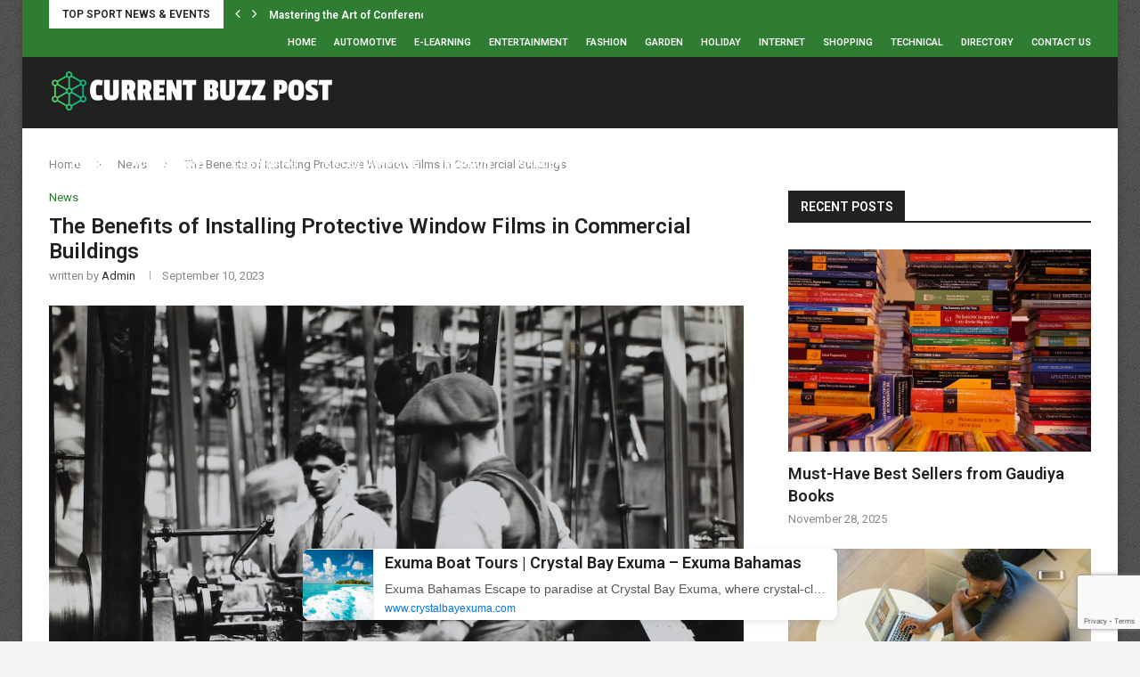

--- FILE ---
content_type: text/html; charset=utf-8
request_url: https://www.google.com/recaptcha/api2/anchor?ar=1&k=6LfnOr0mAAAAAANF1m1B4tYpjmFwGzTDhvuJrkSU&co=aHR0cHM6Ly93d3cuY3VycmVudGJ1enpwb3N0LmNvbTo0NDM.&hl=en&v=TkacYOdEJbdB_JjX802TMer9&size=invisible&anchor-ms=20000&execute-ms=15000&cb=eu5vzujpydxe
body_size: 45507
content:
<!DOCTYPE HTML><html dir="ltr" lang="en"><head><meta http-equiv="Content-Type" content="text/html; charset=UTF-8">
<meta http-equiv="X-UA-Compatible" content="IE=edge">
<title>reCAPTCHA</title>
<style type="text/css">
/* cyrillic-ext */
@font-face {
  font-family: 'Roboto';
  font-style: normal;
  font-weight: 400;
  src: url(//fonts.gstatic.com/s/roboto/v18/KFOmCnqEu92Fr1Mu72xKKTU1Kvnz.woff2) format('woff2');
  unicode-range: U+0460-052F, U+1C80-1C8A, U+20B4, U+2DE0-2DFF, U+A640-A69F, U+FE2E-FE2F;
}
/* cyrillic */
@font-face {
  font-family: 'Roboto';
  font-style: normal;
  font-weight: 400;
  src: url(//fonts.gstatic.com/s/roboto/v18/KFOmCnqEu92Fr1Mu5mxKKTU1Kvnz.woff2) format('woff2');
  unicode-range: U+0301, U+0400-045F, U+0490-0491, U+04B0-04B1, U+2116;
}
/* greek-ext */
@font-face {
  font-family: 'Roboto';
  font-style: normal;
  font-weight: 400;
  src: url(//fonts.gstatic.com/s/roboto/v18/KFOmCnqEu92Fr1Mu7mxKKTU1Kvnz.woff2) format('woff2');
  unicode-range: U+1F00-1FFF;
}
/* greek */
@font-face {
  font-family: 'Roboto';
  font-style: normal;
  font-weight: 400;
  src: url(//fonts.gstatic.com/s/roboto/v18/KFOmCnqEu92Fr1Mu4WxKKTU1Kvnz.woff2) format('woff2');
  unicode-range: U+0370-0377, U+037A-037F, U+0384-038A, U+038C, U+038E-03A1, U+03A3-03FF;
}
/* vietnamese */
@font-face {
  font-family: 'Roboto';
  font-style: normal;
  font-weight: 400;
  src: url(//fonts.gstatic.com/s/roboto/v18/KFOmCnqEu92Fr1Mu7WxKKTU1Kvnz.woff2) format('woff2');
  unicode-range: U+0102-0103, U+0110-0111, U+0128-0129, U+0168-0169, U+01A0-01A1, U+01AF-01B0, U+0300-0301, U+0303-0304, U+0308-0309, U+0323, U+0329, U+1EA0-1EF9, U+20AB;
}
/* latin-ext */
@font-face {
  font-family: 'Roboto';
  font-style: normal;
  font-weight: 400;
  src: url(//fonts.gstatic.com/s/roboto/v18/KFOmCnqEu92Fr1Mu7GxKKTU1Kvnz.woff2) format('woff2');
  unicode-range: U+0100-02BA, U+02BD-02C5, U+02C7-02CC, U+02CE-02D7, U+02DD-02FF, U+0304, U+0308, U+0329, U+1D00-1DBF, U+1E00-1E9F, U+1EF2-1EFF, U+2020, U+20A0-20AB, U+20AD-20C0, U+2113, U+2C60-2C7F, U+A720-A7FF;
}
/* latin */
@font-face {
  font-family: 'Roboto';
  font-style: normal;
  font-weight: 400;
  src: url(//fonts.gstatic.com/s/roboto/v18/KFOmCnqEu92Fr1Mu4mxKKTU1Kg.woff2) format('woff2');
  unicode-range: U+0000-00FF, U+0131, U+0152-0153, U+02BB-02BC, U+02C6, U+02DA, U+02DC, U+0304, U+0308, U+0329, U+2000-206F, U+20AC, U+2122, U+2191, U+2193, U+2212, U+2215, U+FEFF, U+FFFD;
}
/* cyrillic-ext */
@font-face {
  font-family: 'Roboto';
  font-style: normal;
  font-weight: 500;
  src: url(//fonts.gstatic.com/s/roboto/v18/KFOlCnqEu92Fr1MmEU9fCRc4AMP6lbBP.woff2) format('woff2');
  unicode-range: U+0460-052F, U+1C80-1C8A, U+20B4, U+2DE0-2DFF, U+A640-A69F, U+FE2E-FE2F;
}
/* cyrillic */
@font-face {
  font-family: 'Roboto';
  font-style: normal;
  font-weight: 500;
  src: url(//fonts.gstatic.com/s/roboto/v18/KFOlCnqEu92Fr1MmEU9fABc4AMP6lbBP.woff2) format('woff2');
  unicode-range: U+0301, U+0400-045F, U+0490-0491, U+04B0-04B1, U+2116;
}
/* greek-ext */
@font-face {
  font-family: 'Roboto';
  font-style: normal;
  font-weight: 500;
  src: url(//fonts.gstatic.com/s/roboto/v18/KFOlCnqEu92Fr1MmEU9fCBc4AMP6lbBP.woff2) format('woff2');
  unicode-range: U+1F00-1FFF;
}
/* greek */
@font-face {
  font-family: 'Roboto';
  font-style: normal;
  font-weight: 500;
  src: url(//fonts.gstatic.com/s/roboto/v18/KFOlCnqEu92Fr1MmEU9fBxc4AMP6lbBP.woff2) format('woff2');
  unicode-range: U+0370-0377, U+037A-037F, U+0384-038A, U+038C, U+038E-03A1, U+03A3-03FF;
}
/* vietnamese */
@font-face {
  font-family: 'Roboto';
  font-style: normal;
  font-weight: 500;
  src: url(//fonts.gstatic.com/s/roboto/v18/KFOlCnqEu92Fr1MmEU9fCxc4AMP6lbBP.woff2) format('woff2');
  unicode-range: U+0102-0103, U+0110-0111, U+0128-0129, U+0168-0169, U+01A0-01A1, U+01AF-01B0, U+0300-0301, U+0303-0304, U+0308-0309, U+0323, U+0329, U+1EA0-1EF9, U+20AB;
}
/* latin-ext */
@font-face {
  font-family: 'Roboto';
  font-style: normal;
  font-weight: 500;
  src: url(//fonts.gstatic.com/s/roboto/v18/KFOlCnqEu92Fr1MmEU9fChc4AMP6lbBP.woff2) format('woff2');
  unicode-range: U+0100-02BA, U+02BD-02C5, U+02C7-02CC, U+02CE-02D7, U+02DD-02FF, U+0304, U+0308, U+0329, U+1D00-1DBF, U+1E00-1E9F, U+1EF2-1EFF, U+2020, U+20A0-20AB, U+20AD-20C0, U+2113, U+2C60-2C7F, U+A720-A7FF;
}
/* latin */
@font-face {
  font-family: 'Roboto';
  font-style: normal;
  font-weight: 500;
  src: url(//fonts.gstatic.com/s/roboto/v18/KFOlCnqEu92Fr1MmEU9fBBc4AMP6lQ.woff2) format('woff2');
  unicode-range: U+0000-00FF, U+0131, U+0152-0153, U+02BB-02BC, U+02C6, U+02DA, U+02DC, U+0304, U+0308, U+0329, U+2000-206F, U+20AC, U+2122, U+2191, U+2193, U+2212, U+2215, U+FEFF, U+FFFD;
}
/* cyrillic-ext */
@font-face {
  font-family: 'Roboto';
  font-style: normal;
  font-weight: 900;
  src: url(//fonts.gstatic.com/s/roboto/v18/KFOlCnqEu92Fr1MmYUtfCRc4AMP6lbBP.woff2) format('woff2');
  unicode-range: U+0460-052F, U+1C80-1C8A, U+20B4, U+2DE0-2DFF, U+A640-A69F, U+FE2E-FE2F;
}
/* cyrillic */
@font-face {
  font-family: 'Roboto';
  font-style: normal;
  font-weight: 900;
  src: url(//fonts.gstatic.com/s/roboto/v18/KFOlCnqEu92Fr1MmYUtfABc4AMP6lbBP.woff2) format('woff2');
  unicode-range: U+0301, U+0400-045F, U+0490-0491, U+04B0-04B1, U+2116;
}
/* greek-ext */
@font-face {
  font-family: 'Roboto';
  font-style: normal;
  font-weight: 900;
  src: url(//fonts.gstatic.com/s/roboto/v18/KFOlCnqEu92Fr1MmYUtfCBc4AMP6lbBP.woff2) format('woff2');
  unicode-range: U+1F00-1FFF;
}
/* greek */
@font-face {
  font-family: 'Roboto';
  font-style: normal;
  font-weight: 900;
  src: url(//fonts.gstatic.com/s/roboto/v18/KFOlCnqEu92Fr1MmYUtfBxc4AMP6lbBP.woff2) format('woff2');
  unicode-range: U+0370-0377, U+037A-037F, U+0384-038A, U+038C, U+038E-03A1, U+03A3-03FF;
}
/* vietnamese */
@font-face {
  font-family: 'Roboto';
  font-style: normal;
  font-weight: 900;
  src: url(//fonts.gstatic.com/s/roboto/v18/KFOlCnqEu92Fr1MmYUtfCxc4AMP6lbBP.woff2) format('woff2');
  unicode-range: U+0102-0103, U+0110-0111, U+0128-0129, U+0168-0169, U+01A0-01A1, U+01AF-01B0, U+0300-0301, U+0303-0304, U+0308-0309, U+0323, U+0329, U+1EA0-1EF9, U+20AB;
}
/* latin-ext */
@font-face {
  font-family: 'Roboto';
  font-style: normal;
  font-weight: 900;
  src: url(//fonts.gstatic.com/s/roboto/v18/KFOlCnqEu92Fr1MmYUtfChc4AMP6lbBP.woff2) format('woff2');
  unicode-range: U+0100-02BA, U+02BD-02C5, U+02C7-02CC, U+02CE-02D7, U+02DD-02FF, U+0304, U+0308, U+0329, U+1D00-1DBF, U+1E00-1E9F, U+1EF2-1EFF, U+2020, U+20A0-20AB, U+20AD-20C0, U+2113, U+2C60-2C7F, U+A720-A7FF;
}
/* latin */
@font-face {
  font-family: 'Roboto';
  font-style: normal;
  font-weight: 900;
  src: url(//fonts.gstatic.com/s/roboto/v18/KFOlCnqEu92Fr1MmYUtfBBc4AMP6lQ.woff2) format('woff2');
  unicode-range: U+0000-00FF, U+0131, U+0152-0153, U+02BB-02BC, U+02C6, U+02DA, U+02DC, U+0304, U+0308, U+0329, U+2000-206F, U+20AC, U+2122, U+2191, U+2193, U+2212, U+2215, U+FEFF, U+FFFD;
}

</style>
<link rel="stylesheet" type="text/css" href="https://www.gstatic.com/recaptcha/releases/TkacYOdEJbdB_JjX802TMer9/styles__ltr.css">
<script nonce="dAM3cO0nvFnnpDoK58inHA" type="text/javascript">window['__recaptcha_api'] = 'https://www.google.com/recaptcha/api2/';</script>
<script type="text/javascript" src="https://www.gstatic.com/recaptcha/releases/TkacYOdEJbdB_JjX802TMer9/recaptcha__en.js" nonce="dAM3cO0nvFnnpDoK58inHA">
      
    </script></head>
<body><div id="rc-anchor-alert" class="rc-anchor-alert"></div>
<input type="hidden" id="recaptcha-token" value="[base64]">
<script type="text/javascript" nonce="dAM3cO0nvFnnpDoK58inHA">
      recaptcha.anchor.Main.init("[\x22ainput\x22,[\x22bgdata\x22,\x22\x22,\[base64]/[base64]/[base64]/[base64]/ODU6NzksKFIuUF89RixSKSksUi51KSksUi5TKS5wdXNoKFtQZyx0LFg/[base64]/[base64]/[base64]/[base64]/bmV3IE5bd10oUFswXSk6Vz09Mj9uZXcgTlt3XShQWzBdLFBbMV0pOlc9PTM/bmV3IE5bd10oUFswXSxQWzFdLFBbMl0pOlc9PTQ/[base64]/[base64]/[base64]/[base64]/[base64]/[base64]\\u003d\\u003d\x22,\[base64]\\u003d\x22,\x22woo/w70uBFhqADFbXVxOw7h1wpzCucKmwpbCqDHDhMKow63Dqmt9w55Rw4luw53DqSTDn8KEw6/[base64]/[base64]/DowTCi2UEw5UaL01AwqDDoSXCvcOjw5fCkjDDhsO0DsOyEsKfw7cccV4rw7lhwo88VRzDik3Ck1/DoRvCriDCqsKfNMOIw684wo7DnnnDscKiwr1JwrXDvsOcP1ZWAMOKG8Kewpc+woQPw5YGJ1XDgz3DrMOSUCDCm8OgbXtIw6VjVcKNw7Anw6xlZEQqw6zDhx7DhRfDo8OVJ8OPHWjDoSd8VMKiw4jDiMOjwpLChitmBhDDuWDCqMOmw4/[base64]/DiMK/wqx5ZUXCt8KYwqjDkUXDqX3DtEh6w6fCrMKIBsOaV8KvRV3DpMOpYMOXwq3Cpz7CuT98wqzCrsKcw6HCi3PDiQvDosOAG8K7IVJIE8Krw5XDkcKWwrEpw4jDrMOGZsOJw4NuwpwWVBvDlcKlw55nCAZFwqdxCDDCtCbCiSnCv0p/w5IrfMKXwr7DsjBAwol7N3vDhAzCtcKKMWt7w5IjRMKfwrMnBcKyw75PIW/[base64]/DqsO2wopfIDHDrlpYwpUXw7HDvXcvw7c5WBdtbUfDli0bHsOSJcK/[base64]/DgijCrMOGbUhpwoYjwoUtVcKTbTzCpsOMw7DCgwXDpkR2w6/DuELCjwrCjwBpwpvCrcOnwqsow7MPa8KmMXjDpcKcG8KywojDuR9DwofDgsK3UjEiRsKyI0QqFsOaO2vDhMKzw7bDsWQTGBQaw6fCh8OEw49owoLDgVfCqXJgw7DCqwJPwrZXVhADVWjCg8KZw5DCqcKdw5w/MD7CgR18wq9pNsKvZcKTwoLCsCEvShbCvkzDlls7w4k9w4fDtg1FXk53DsKnw7how6V+woE2w7TDkS/CizPCqsKswrjDjiopQMKDwrHDujMbQMOOw6zDhMKVw73DhHXCm2Z+bsOJIMKFG8KRw7fDv8KMKwdewofCoMOKUF0FLMKxKA/[base64]/w6omHcKTJMOMw7vDihHCrmJbZnfDngTDqsKTOcKTTEEtw44mVwfCs3Zjwokuw6/[base64]/CoydJSMK5T2fDoHHDqGDDuzsRCcOdecO2w5DDksKUwp7DpsK2ScOYw43CtEjCjHzDkQomwrpBwpI+wo9qLsOXw5fDtsKeKcKOwonCvAHDj8Kuf8OlwpHDuMOyw5vCtMKsw6dWwrMhw59gZxfCnAjCh00zSsKHcMKLZ8K9w43Cghkmw559YxjCoQAcw4UwLB/[base64]/CnW3Ch17DsGQ6Km3DgcOGwrxsPcOENB7DvsK/V1lAwovDpMKowqjDhX3DpzBJwpAOL8OgCsOqE2EWwp7CrA3DgMKBCX3DjkNGwq3CrMO/[base64]/DqU/CnMOjd8O9IiBOaVHDoMODwqPCtT3ClRIpwqfCoQvCnMKQw7TDl8OTDcOAw6DDiMKhaiYqPcK/[base64]/CpMKjdMO9wooJaxDCtDHDjEtHwpfCuUx3wq7DpcKUM8OOW8KQBQXDozfClsOzJ8KIwrxfw5fDtMKTwpjDmEgUOMOiHUfCt3TCiQPCoWrDvUIIwpZAAMKRw4rDr8KKwohwQVjCv1hmNF/DhcOmI8KHeTEfw6wJU8O/bsODwpLDjMOoCRXDrcKmworDs3Rqwr/CvcOjDcOgUMKSDj/CgsOLQcOlbBQ7w60/wrXCtcOHfsOzIMOHw5zCkgfCqwsPw7vDkgLDlgJlwpHChiMAw6ULZ2Afw5sxw45/O2nChznCucKHw6zClmnClsKpKMOMJnw3FMKUPsObw6bCsUPCgcO1KMKpbjfCu8OgwqvDlsKbNCrCncOie8Kzwr1jwozDt8KHwrnCjMOICBrCqUbCnsK0wrZGwp7CuMKHYwIPUWIWwqTCrVNlOi/ChENQwpXDtcKbwqsZDcOYw6BYwo1uwrYyYxXCo8KDwptfccKtwq0iUcKcwrtDwo/CiiRgOMKEwqbDlMOqw59EwrfCsDPDuEItKDsSWG7DhsKrw4lDWEUKw7XDjcKew6fCoWDCt8KtdUUEwp3Dv08vJsKywpPCv8OnT8O8Q8OtwqDDt119QHPCjzLDt8OLw7zDuUfClcOpAijClMKcw75/QjPCuW7DsA/[base64]/w6B9LFHCg8KpTiZ3w70FTALDnS3CgMK7ecOmWcOFEsOhw6/CkTLCqkjDu8KFwrhew7RwZ8OhwqrCtFzDmhPDowjDrV/DknfChm7DkH4kdmDDt3oKaw14EMKhfGnDvsOcwqbDrsK2wplOw4YUw4jDr2jDglgoccKjEkgQLzrDlcO7AwTDssO3wrzDrChfe1vCjMOowotNbcOZwqgGwqI0I8Otckh/[base64]/DqsKxL8KVwrbDvsKSZiNzwoQLdRtOwqVdw6jChsKRwoHDgALCvcOpwrRpEMOEY03CqsOxXEEnwrbCk1DCjsKnAcKgB1N+NWTDiMODwp/ChHDDpmDDv8O6wpoicMOywrLCshTCgwkpwoJdNsKnwqTCnMKyw7vDvcOEZhTCpsKfIT7Dow9kQcO8w7cRcx8ECgcTw75mw4Qga2VhwpjDgMOceFjCii0fTsOsV13Do8K3VcOYwoQOE1zDtcK/W3bCv8KoI2Z7dcOsEcKeBsKYw7XCpsKfw5kuI8KXAcOrwpsFanzCiMKgW2/[base64]/CoH8GH35Ow7M1cD3Dg106wqHCvcKIwo9ywrXDjsOTw4rCvcKQPzPCgmnCqxLDjMKdw7paNsK/WcK+wpl8PRTCnzfCin5pwohVBDDCkMKkw4TCq0osGhN1wqpLwrhjwoRkPATDv0bCpWBowrUkw6AFw45Zw7jDu2zDkMKKwprDvcKnWB0gw43DvkrDscKpwp/Csz3Ch20VUHpsw4HDsVXDnxhRCsOcVcOqw7cabsOFwpnCuMKOY8OMCHIjaiI8F8K0ScKmw7JjD0fDrsORw7gBVBIqw4RxYgLCqDDDj1sZwpbChcKGPXbCjTwidcOXEcOpwobDmhUxw65jw6PCt0ZgUcObw5LCh8O/wrrCvcKzwptmYcKCwoE6w7bDkAphBEgdK8Kkwq/DhsOwwrTCp8OJCVEBWFdCVsODwpVPwrcKwqjDosOdw4PCoUl8wphww4PDr8O1w4vCi8K8FDgXwrM/FTQ9wp3DtT00woV4w5zDhMKzwrUUNTMXecOAw5ZXwp4KaxZXZMO0w48UJXlkeSjCplzDjAs7w7TDmWTDm8ODelY1MsOpwpXDtQDDph1/UEfDvMK3w4JLwo1+OsOlw7nDhsKPwoTDncOqworDu8KLLsOXwrTCiwPCr8OUwo4VYMO1LVNuw7/CjcOVwojDmQnDnF4Nw73DtlQLw4hPw6XCncOTKg/CmcO1w6pVwp3Dm2AHWEjDiUbDn8KWw5jCp8KWPcKyw7BOG8OZw63Cj8ORZRvDlFvCqGJSw4nDgg/Cu8KDITdbeBvCj8OcQMOifBzCmh/CpsO3woQmwpzCqTXDlENfw4nDnEvCkDfDrMONfcOVwqzDjUAwCG7Dhk89GsOUJMOoSUY0LXvDvEMxRXTCozMow5FKwq3ChMKpcMONwq3CrcOlwrjChCRuM8KgalPCiTlgw6vCq8KJLV9eScOawqAHw6t1EgXDosOuWsKNWWjCmW7DhsKTw6JPElcpV1Nsw5J/wqZzwrzDnMKFw4DCkifCmiloZ8KZw60PLgTCnMOowptvKydnwpIJfsKJNArCky4pw53Dqi/CgG8dWEsSBBrDhwoxwrHDkMOoLT97P8OawoptWMKkw4jDrEgnOlUdTMOvTcKxwprDpcO5w5JRw4jDrQjDjsK5wr4Pw7Vqw4wtTTPDtX0Kw6nCinfDmcKmDsKhw4EXwqzCucOZSMOreMKuwq1JVmrClBRSHsKUW8KEGMKZw6pTGmHDgsK/aMKrw5XCpMOowrEAeDwxw7nDicKJIsO/w5Yfe1zCowTCvcO3AMO2Dmciw5/Di8KQw60FQ8KGwrxBEsOrw4gReMKnw4VkTMKeeQQEwrJKw47DhcKMwprDh8KRXMObwovCoQlYwr/Cp3PCvMOPdMKxMsKew48bBsKcNcKEw6oNbcOuw6TDvMK7f0Qsw5R/DsKMwqphw5NmwpDCgAHCk1LDo8KSwpfCqMKiwrjCpSTCnMK2w53CkcOhNMO8RVJfF3ZBaWvDjl80w67Cl33CvsOPSw8KK8OTURbDiy/ClGXDocO6N8KEaTDDh8KZXhHCtsO2D8OIY2fCrFvDgwLDojFVcMKlwo1Zw6TClMKVw4vCglnCjWZxVixzLEh4DsKjEzAjw5XCssK3DyQ9JsKoLixkwqrDosOewplUw5DDvFrDlyDCl8KjBmfDlnIJFnRxN1c9w71Sw4nCtGzDv8K2wrrDuQFSwrnDuxhUw4PCjig/fifCt33CocKkw7szwpzCgcOnw73DpsKIw60kZCZJfcKHHT5vw5jCvsO0aMOPNMOuR8Oow6HCugIZD8OYfcOOwoduw6nDnRDDjVHDosKsw4/DmXQFYsOQNGJ/fgnClcOmwpEww7vCrMKjLnvCoyodGcOUwqVGw54/w7VUwq/DmMOFTXPDicO7wrzCsG3Dl8KHTMOmwqgzw7fDpXbDqMKaG8KbTg5qTcKawrPDoxNIUcO8OMODwpl+GsOWNB4XCMOcGMOaw4HDsDFjCWUFwqrDpcO5bgbCjsKrw7zDsj/CrnvDkwLCtT0twoHDr8Kaw5/DqyIVBGsLwpxtfcKewrkVwpHDuA/DpjXDj2hEbAjCsMKMw4rDn8OtRzXDrHPChT/DiSzCicO2ZsKPDMOVwqZRBcOSw4ZbLsKDwoY0NsOyw7JyInJrNjnDq8OzHkHCkT/DiDXDgwvDtRdNOcKCTDI/w7vDosKGw7NowptCMMOHAjvCoh/DicKZwrJUGHjCjcOdw680QsOawprCt8KnbsORwoPCpyMfwq/DoXhVGcOtw4fCucOTIMKVLcOLw4shY8KPw7hgf8OuwpPDhjzCk8KuI1nDusKVXsOhK8KGw4zCocOPZBTCuMK4w4HCo8KBQcKWwozCvsOnw61Uw48YIyxHw7ZWWQY2UCTCnXfDhsOMQMKWcMOgwogTDMOsScKWw74Xw77CocKaw5LCslHDpcOWC8KachMVYR/[base64]/CiV44DcKVesOlA8K2w5EYwq0WwoXCm8Ozw7XCgAUDQ2fCk8Kaw4U0w50FBQHDsEbDq8OJJi3DicK6wovCi8KWw7HDqRAjeE8ww41/[base64]/[base64]/Du0wEw5nDl8K8wqxgw4bCgRV5wrXCj2rCv8KLwpY4w60IQMOzECxjwoTDqB3CvG7DnF7DonDCpsKALARhwqgCw6bClBrCl8Krw5YNwpxbL8OgwpfCjMKTwozCvngIwr7DqsO/PEQbwqvCnA1+SBdew7bCkWwVMEzCsQ3DgUjCm8O8wpbDgWHCvyDDssKWGApIwrvDnsOMwpDDkMOKV8Kvw6s0Fz/DpwRpwrXDjX9zU8KdSMOmZlzCtcOXHsORasKXwrhuw57CkF/CjMKxCsKOWcO0w788CMODwrUDw4bDgcOfalQma8KDw6FiQsKoT2PDvMOdwqx4S8Oiw63CkzXCkwEywpsrw7V/KMKdXMKIZhPDuX4/bMKIwp/[base64]/CjirCpAvCsUHCgcO7O8K0w5ZLwprDn8ORJcOnChEnC8KPXzBrXcK/OcKcasOdNsOAwrvDiXDDksKUw6PDnXLCuCVSRAzCiyUfw4pqw6ohwozCjhrDmDbDvsKNF8ObwqtPwrjDicK7w4DDkWJvRsKKFcO9w5vCg8O5Gz9pAlvCjms4wpDDtFRjw7DCvGnCpVdQw4YMCkTCnsOzwpouw7vDpGJPJ8KvUMKkJcK+fCNaDsKqfsKaw5VuQh/DtlnCj8Kie0MaGwlVw50FN8KywqVow67CnzF0w6/[base64]/Zg3DpiwLEQbCsTZ2wp5ywrdxO8OMQsOtwozDo8O8XMK/w68mLQ8CI8K3wpvDvsOKwoh4w4llw7DDhMKtY8OKwoIFRsKuwodcw7XDu8Oswo5aWcKLdsOOecOsw7Rnw5hQwotFw4bCgQc/w4nCh8Oew6p5ccOPHj3CrcOPSinCjAfDo8OZwq3DvBgPw4PCt8OgYcOwS8OhwooTZXxAw7TDnMO9wqU4a2/DosOdwp3ChmYfwqPDssObSw/DgcOBGWnCr8OtMRDCi3slw6bCrAjDj0dsw4FcO8K+AX4kwqjDn8KCwpPDvsK+wrrCtlNiMsOfw6HDrMK8HXJWw6DCuUhhw4/DtmFuw6fCgcO4KEzCnjPCgsK5fGV9w6PDrsOdw7gDwrvCgMO6wp9ow6jCssKHKBd7VRhOBMKOw5nDkFUZw5QPLVTDj8OXSsKjEsK9dQJ1woXDuSdGwq7CoRbDtMO1w4k/P8OqwoxpPcOlUsKRw55Ww4/DjcKIeEnCicKAwq3DjMOcwqrCmsKyXycDw6UFUHvDnMKdwpXCn8Onw6PCqsO3wrnCmwLDomRSwrLDpsKAGAlUWCHDgTJTwrfCm8KAwqfDtnfCm8Kfw4tzw5TCkMKzw7ZxVMO8w4LCu2XDmBrDsnpDLSXCtXNgeSQ/w6JzN8OjBxIHdFbDjcKewpBbw512w67DlS7CkW7DgcK5wprCl8OqwpU1VsKvdsKoGhFcEsKjwrrCvTl7G2zDv8K8b2fDsMKFwpUUw7vCiUjChW7Ckw3Cjk/CusKBQcK8YMKSGcKkAcOsDCwJwp46wqdhGMOeAcKNFxIiwpXCqMK+wqPDsg5Iw7gFw5bCiMKXwrQoUsOCw4fCvRDCjEfDm8Otw5ptU8KSwosJw7fCk8KrwpLCvi/[base64]/CmcOBH8K1w5fDuMO4wpspUWfCu8KGw7PCjcOcCz3DtMOewpvDh8KvLRfCvkIswrBaJ8KiwrrDvTFFw7klW8Oia0kBQ286woHDmUIeLMOIacKuB208cH5gHMO9w4PCtMKUSsKRCgxpIH/Coik3cy7CtcKrwo/CvmXDi37DscOMwpvCqz7DjRPCoMOISsKCMcKdworCj8ODIMOUQsOnw4bDmQ/Cr1/CuXtpw4vDl8OAEwwfwoLDiRx/[base64]/[base64]/CsC3DvFZrPDLCssKkw6AaE0lRA8Krw43DiBvDlBh1ey/[base64]/Di8OYw5LDiSbDpsOGw4PDjxHDmMKVw6zDs8ODP3bDrsK8SsOXwr8zYMKaGMOGHsKkZllbwo0NCMOTHEXDkVjDknzCjMObPhLCgQDCuMOFwpfDjGDCg8O0w6oXNmsvwqd0w4Urwq/[base64]/Ds8KqASQmwpXCqD9cbRV5w6TCgsKWK8OtbAzDlFt7wqJxNlfCrcKmw5BPXi1CC8Oxwp8SZcKQAcKHwoBjw5lbZCHCg1RAw5/[base64]/DvUsFYx0SPHrCil3CjCdxcmM1w7XDnEPDvW9YazoZCU0tHcK1w4YycRXCvsKmwrIPwq4LXsOdLcOpFjpnI8Omwp5+woxNw5LCgcO5RsKONFrDgcO7BcKUwqDCoRBOw4DCtW7CmzPDu8OIw5/DrMOrwq82w7V3IQocwoMDJgtrwp/Dj8OWFMK3w7TCpsKcw6sNOMKRGBMDw6puA8OEw7xlwpcZI8Klw6lHw4AIwqbCp8OEK17DnSnCtcOJw6DCtFF8GcO6w5/CqTNRMFjDnXc9w4whLMOXw49Wc1DDjcK8Wgk1w4AkesOTw5HDgMKqAMKyacKXw47DuMKYZiJnwpUeTsK+a8OUwqrDunrCncO5w57CqicTbcOOCAfCvSYyw511a1Nswq/CuXoHw7PDu8OWw4spdsKQworDrcKbBsOpwrTDmcKEwrbCrhLCmn5KWmDDr8KgT2tKwrrDv8K1wrdaw6jDuMOlwobCqlZkfGQgwqUVwr7CoSIgw68Aw7lVw5TDk8OFAcKdcsOsw4/ChMOcwozDviE9w6rDk8OLZzkqD8KpHj3DgxfCgxzClsKvc8Osw5LDi8OYDnDCpMKHwqorG8KSwpDDlB7CtMO3BmrDmTPCiV/DtXDDl8Kaw7dew67DuDXCg1EqwrcAw4FvJcKaJ8O5w5BywoBaw63CiU/DmWoJw7nDlxHCiU7DvAkEw5rDl8KVw7p/f1/[base64]/w4/DscOUUVgWJVRmGWcjDMOzw73DmsKtw7JIMHQVHsKowrYldl7DqEgZUlrDvjRzLlYrw5vCv8KtDQB5w6hxw4B2wrjDllPDnMOjFlnDuMOow7Z5wrEawqB+w4TCrwhjHMKZacKmwpNHw5AlKcOwYwgkCVXClX/DqsO3wrXDh3Zew5zCnHjDgcKGLnbCkcOmAMO+w4oVIWvCuDwtZ07DqMOJfsKOwrMnwq8PDwtAwozCmMKdAcKrwrx2wrPCssK0csOoejIMwpd/MsKBw7XDmjXDqMOyMsOOdybCpGJ0IsKQw4Mfw73DhMO0LX9qEFJfwpB5wrIvMcKzw6AcwpfDr15Zwp3CiEpnwoHCmABbT8Oow4HDlcKww5HDoSFVIFnChsOfdQ1ZYMOkHirCim3CvcOYcH/CnC4GFHbDkhLCr8OxwqDDt8OCKFPCsCghwo/DuwALwqzCusKjwr9kwqzDtRJWWw3Dn8O5w7VWGsOqwoTDu3zDt8O0XRDCiGthwrzCr8K5w7o8wpkDE8KcC2FhU8KHwqIRSMOsZsOYwoDCi8OHw7DDthFnNMKtNMKnGjfCgmNTwqkzwokZZsORwr7DhirCuGF4YcKoV8K/woAvE3YzKQsPa8K4wq/CjTnDlMKIwo/CqDYGOw8pWFJfwqMJwobDoXl3wpfDrzPDtVDDr8KdWcOYBMKEw71cTQbCmsK3E1PCg8Ouwr/DtU3Dp3k3w7PCqW0Ew4XDqQbDkMKVw4Row4zClsKDw6Jsw4BTw6F1wrQvcsK6V8KFEBHDrsKzElkSZMK5w6MEw5bDoT/Cmh9ww4fCgcO5wqtnBMKCNnjDtsOWNMOcWjXCrVTDocKeVwtFPxLCgsOzREnCmsO6wqTDlyHCsxfDrMOCwrc+IhpRAMOneg96w5l/wqF2SMKewqUdaXXDgcO4w7PCr8KcZcOxwpRIGjDCgFHCu8KAT8Oww7DDs8K/wqTCtMOCwp/CtlRHwr8uXWPCszVRQm/DvCbCksKkw5jDi0NNwrZWw7MDwoFXa8OSVMONMy3Dl8KQw4taDTBwT8OvDTwPb8KRwq5BRMOsDcOBb8O8VjLDnW12N8OIw68YwqzCicKEwrfDn8Kldw0Swrd/H8Onwp/DtcKxMcOZGcOMw7k4w49xwoXCp2jCh8KbTnscXSTDoX3CszMTLSEgfWHDkknDknDDi8KGXgQALcKMwrnDowzDjxPDrsONwoDCrcOCw49sw7tNXFHDnBrDvCfCuwfChBzCgcKCEMKEe8Ktw4LDglc+Y1TCh8Ouw6NVw4MBIj/ClzFiCzJewpx5ARsYw7YKw6rCk8Onwqt7SsKzwol7E0xxcH7DssKiFsKSUsOFen9LwotZJ8KLcExrwp07w6Q0w6vDp8ORwr0taQDDosKrw5nDlxsBIG5FScKtEWHDmMKgwodGOMKmcEdTOsOaUsOcwqkuAEU/ZsO+eF7DihXCvsOZw4vCuMOTWsOZw4Usw6nDssOIAgfCs8O1bMONQmVwX8OiVVzCizVDw6/DmRLDvETCmhvDizbCrUAwwpnDghvCicOgNyIBdMK4wpZDw6MSw4HDjkUew7R9H8KXWjDCvMKXNMO9dmzCpy7DvVEMAiweI8OHcMOmw5sDw6hxMsOJwrzDgU8vNlDDvcKQwqtDL8KRPGbDqsKKwpPCq8K3wpl/wqFFVVFBAHbCgiLCgz3DrG/CgMOyQMKiBsKlE2/CmcKQDD7DrCt1UnjCosKkPMOPw4YGawMJcMOjVcKnwoIUXMKyw7/DumxwFzvCmEIJwoYDw7LClhLDr3BBw6JwwqzCr3LCi8KxV8KkwqjCphBuwoDCrUhGSsO+aXodwq5zw4YkwoNvwo9SNsOfYsO/D8KWPcOtNsOVw6zDtlLDoG7Co8KvwrzDisKuWWXDkR4qwq3Cp8OZwp/ChcKrCiFOwqpfwrrDrRY+G8ONw6jDlBYzwrR0w6woacO3wqTCqEA5Um1vEcKZZ8OEwoo5OsOQCHPDgMKgDsOTVcOnwoEMCMOMYsKsw4hneBvDpwHDvBp6w6VSX0jDg8Kqe8K4wqovUMKSdsKgLn7CncO5UMKVw5/CgcKtHm9lwrlbwofDqGtWwpDDmhoXwrvDn8K6H1FvIHkkX8O0HkvCsxgjfgNpPQTDs3bCvcOtJTIvwp9sCMKSFcKTWcK0w5ZvwqbDh2JaPR/DoBtDcApJw6F2WyrCiMOLE2LCsU8TwogxcRMMw4PCpMOhw4DCk8OYw5Bpw4zCmA1DwoLDssO/w6HCl8OTYT5bPMOMeyXDm8KxWcOsPAPDgysWw4/[base64]/NMK+w7EWCgTCg3XCi2zCjMOwb8KPC8OGeUp5wqXDuw1qwq/CmS5OB8OVw4IoW2ckwpnDisOFAMK0LzwzaTHDoMKow5Rtw67DgWzCgXbDgRjCvUhqwrrCqsOXw7IuGcOAw4rCq8K9w58Uc8K+w5rCocKXQsOuVMO4wrlhMSdhwpPDsxvDjMOSZsKEwp1Qwod5JcOVTsOowqk7w4AKSSrDph9TwpXCkBg4w5oHJ33CgsKQw4/CiXzCqThIZ8OhVSnCo8OAwprCnsOjwoLCoQIlAsOpwpsxb1bCisKVwqFaAiwxw67CqcKsLMKVw5tqYifCncKcwq9mw49RXcOfw7/CusOvw6LDsMKhViXDsmtfC2PDoEhcQgkcYsOrw50resKlUsKEUMOrw6EtYcKgwo0DHsKbd8KHX1gpw7DCtsKTTMO5SHs1WMOsI8ObwoHCuTUqUBQ8w5NWw5LClsKnw4c4U8ObGsOAwrMSw5/Cl8Ohw4dwdsKKQ8OCA1LCn8Krw7Ecw4FSLHhRS8KTwoc8w7YFwpcXd8KFwpsKwoheLcOVAcOvw70wwrjCsXvCocK+w7/DjcOyMDoxKsOzRBHClcKFwrtjwp/CqMOoUsKVw5DCq8OBwoUkXMK3w6QJaxrCih0ofcK3w4nDjMOnw7cvRVnDjCPDjsOfcVbDhzxSesKTPknDpMOUXcO+KcOowo5uAcO0w7fCisO7wrPDi3lvAAjDsQU5w6xHw5oGXMKYwrnCtMKkw4ohw5LDvwEsw4rCmcOhwq/CqXUXw5ICwpFLNMO4w4/[base64]/[base64]/[base64]/[base64]/[base64]/wqITw67Dl3cYw6pbFDDClUvDjjZkwok/wqJew4cESzjCt8Kuw7UFThdpdlUQP2VobcOobgwRwoNNw7TCpMOQwpc+Q2YHwr5EBw5Mw4jDrcOGexfCh3F0PMKEZUgyV8ODw5zDpMOiwoUBV8KJL3YsHsOaecObwqU3X8KZDRnCjcKbwpzDrsK/OMKzaxfDi8Osw5PCpj/Do8KqwqR/[base64]/Dh2PCnSMef8OcYC4uaVLDtsOnwpwnwqkhCsOsw5XChzrCmcO8w4hyw7vCuiPCpSd5NErDlWwUVcKoN8KTDcOzWMOHE8OMTELDmsKoLMO3w5/DssK3JcKtw5pRBnbDokfDjyfCmsKdw55/F2XCvR/Ck15OwrJaw4pTw7ZsQ0ZNw7MRBMOIw4t/w7d2W33CisObw63Dq8OkwqAAQybDnyoaMMOCZMKqw7gjwrXCgsObGMKbw6vDhHjDoznChlDCnGbDiMKIBlvDgBZlGELCncOnwozDlsKXwoHDj8OwwqrDnTlHQgRlwo/DqhtMdXBYEFw5UMO4wq7CjRMgwoPDmy9PwqtGDsKxRsOxw6/CkcKlWRvDg8K/Cno4wqvDk8KNdX0Dw6dQaMOwwrXDkcKxwrkpw7Vqw4LCv8KxPMOxOUQgNsOkwpIiwoLClMKedcOnwrrDkkbDjMK4SMKaEsOnw5d/wobDgzZJwpHDtcOIw6fCkXrDrMO3NcKtInMXJS8/akJ8w4p1TcOXIMOswpHDuMOCw6PCugDDr8KyUVfCrlrDpsOFwrlxCR86wrx2w7xmw4jCmcO1w53Dv8Ksc8OjJUAww44lwqlTwrwzw7/DgsO9aA7CmMK+fSPCrW7DqRrDs8O0wpDCncOPfMKCSMOkw4UbdcOkCcKYw4EDZ3bDi0LDvsOzw7TDiHRBG8K1wp5FEXEKGGMxw5rCnW3CjmwGIVzDknzCj8KYw4rDlcOAw5fCsXtYwprDi1vDqcOpw5/DvSZ+w7VbHMOQw6PCoXwAwp/[base64]/Du8KWGikwGcOhwo3DhQrDojYxNcKqMRrCmcKUJWJSSMKEw7XDsMO8bEdBwq/ChhHDocKow4bChMO+w5NiwrHDo0d5w7x1wr4zw7AtcnXCp8Kxwp0jwqRAGUQUw4EaL8Orw5jDmD1+F8O8V8K2HMKVwrzDp8KzKMOhKsKTw6XDuDrDrnPDpg/CssKkw77CmsKVPgbDgHtOLsOBw6/DnDZTIQ0nfjgUPMOKw45Mc0MFLxNRwoRuwo8LwotaTMKJw6c4U8KVwo8Ew4DDs8OYKCoqNUHDuxcDw4PDqsKOIGQJwrxHLsOMw7nCrFrDqTM5w5gLIsOYGMKQJivDoz3CisOAwpLDisOEYxwuUV1Qw5Q6w6orw7bDlMKBJ0/CuMKYw5pfDhd9w5NRw4DCgcOfw7g9GMOqwqjDtz/DnCZ8JsO3wr54AMKiX0HDgcKAwp5wwqfClcK+Xh7DmMKRwqEEw4kcw5XCkDUxSsKdFWkzRlrCmMK8Kx8Fwr/DjMKfM8Oiw7LChA87BcKecMKDw7jCsnE6VG/CkWROZMO5GsKOw6MCfjPDl8OFCgAyRhYpGB5kEsOuH2TDkynCsGlxwpnDsVxvwph5wrvChk3DqAVFE17DuMO4ZErDq3New6bDuSHDmsOWC8KXblhTw47CgVTDo2kDwpzCn8KPdcOVNMO2w5XDksO7cxJzCHnDtMOaGT/[base64]/DmsOaPsKDwpFDKcO4OsOFCzJ8wpfDkCbDrSHDkjLChHvDqHpgcEgbXUx+wonDmsOIwpdDDsOjPcKLwqjCglfCgcKTw7AOB8OkI0pDwpt+w6MOCcOsPRw+w7JzG8KwSsKnWCzCql9UTMOHPGDDkxdKIMO3ZMOjwr1NE8Obd8O/bsOBw6sYejU6cBHCu0zChhXCsH5rFQPDhsKvwrXDpMODMA3DpSXCk8Oew6vDnCnDnMOdw4J+ZlzCoVZqamHCp8KXK0BZw5TCkcKKT2J/ScKrbm/DosKIRTnDgsKmw7RIAWdAMsOTPsKSTzpoLlDDs3DChRQpw4XDicKEwpBHVyXCpFhFScK2w4XCvzrCkHvChsKnTcKvwrY8BMKCEUl/w75KEcOdcjVewpHDrEI8UHhZw5fDjnE8wogZw74PSn0MVsO/w6hiw5gyXMKsw4cEaMKTAcKdNQfDrMKDUQ1Rw7/CpsOtZSMfMDHDr8Kzw7dgDTk6w5YYwpHDjsK9bsOTw6Y1w7jCl1fDkcKiwrnDp8O6UsO2X8Okw5vDn8KtUMKwT8KrwqjCnSXDpmXDsXFbCQrDhsOcwrnDtT/CvsONwoQCw6vCln8xw5rDoVcOfsK6Ik3Dt13DsyjDmifCpcKdw7k8HcKwaMO+H8KBZcOcwpnCpsOIw5MAw7xNw5p6flvDnGHDhMK6PsOsw4NVwqfDv3rDkcKdX0AJZ8O6LcK4eHfCiMKYaAoBEcKmwoZUMRbDoHlmw5xEesKxI38Iw4/DjknCksO4wp1bMMOYwrLCtFEmw59ecsOmHBDCsGjDg0MtQRrCuMOww7fDlxokPzxMM8Kxw6cjwrFzwqDDm00YegnCnDvCq8KWGgLCt8KwwpoUw743wqQIwp1cVMKTS2x9eMK/wprCv0hBw6fDtsOnw6J1WcOTe8ORw5gkw7nCiC7CkcKzw5bCvMOfwogkw5jDqMK9MR5pw4nDhcK/w6g8X8O+Ygs4w7wKQnbCl8Onw65BWsOPKSFvwqXDvnhqczBfPMO/w6fDjXEawr4NbcK7fcKmwrnDgR7DkS7CgcK8ccOJUmrCm8KkwrvDuUEEwoMOw4lEDcO1wpMUBUrCoUwxCQ5QUMOYwojCjQo3D0I0w7fCoMKwSsKJwpvDnX7CikDCkMOHw5EiXxMEw6smE8O9AsOiw5rDkkQWRMK3woFjYcOlwrPDigHDsG/CqwYHI8OSw4JpwptZwoElL2TCv8O3SlM1DcOPXkx1wrg3Gy7Dk8KjwrEdNcOwwp89w5rDvsK1w4RrwqfCqjzCgMOUwrwqw6zCjsKcwotZwqQvRMKgBsKZDCdkwrPDpsOrw7nDo0nDry8hwovCi0Y6NcOcPUApwo8ewp9OMC/DpHZCw6tSwqTDl8ONwpvClyhFM8KrwqzCocKCC8OCPMO2w7cmwrPCo8OEYcKRY8OoWsKDcD7DqzpJw7rCocK/w7nDgjHCjMO9w6J2H3HDpS52w69mQ2jChj7Dl8Onf0E2d8KxOcKiwr/Dr0Yuwq3CvifDuifDhcOawoUBcF7CkMOqbx5owpc5wqU7w47Cm8KETz1hwr3DvMKpw7EBEkXDksOow4nCtkdyw43ClcK+IhF0ccOmRsOrw4bCjRHDmMOvwrfCkcOxIMOvfcOqBsOqw73CiUTCuVxCwojDsRhkMm5SwoR3NHU/wqzDkRXDncKhV8OzVMOTbsOFwqzCncK9fMOAwqjCvcKOW8Osw7HDhcOfEjvDpwfDiFXDrBZVWApDwojDg2nCkMOXw6HCrcOJwqV8EsKjw7FmNxBmwqozw7RPwqXDlXgPwo/[base64]/CngU+wo8ZF8KxL2pfwoDCgsOsAcK4wrzCrCVXP8KpWFUYdcKzAh/DgMKdWi7Dl8KLwq1uacKDw4zDpcOcF0IkQBHDllEDRcKcNDfCicO0wr7Ci8ONMcK5w4lyaMKSUcKDZ34UHhzDhAlZw4Edwp/DisOCPsOeasKOWH1rJyXCuyYIwo3CpmzDrjhCSkg2w559BcKmw6NbUSjCgcOfIcKQdcOEdsKjaWFaSBjDuVbDjcOAZsKCV8Ksw6/CsE/Cl8KheAYuHWDCi8KrVyIsFjcVE8KxwprDoA3CsRPDvzwKw5AawqHDiCzCoBd5IsOtw5TCrRjDtsKGDW7CrT9Fw6vDmMOBwrc6wp4uRcK8wpDDtsKsDFl/UGvCuHIfwr0fwrpnQsKbw7fDi8KLw7sWw4pzV2ILEF/[base64]/wrbDpTYVBsO1AsKfw5bDmcOlwprDoMKfwqMxSsOewqDCocK8dMK5w44kXcK+w4LDr8OVD8KNCATDii3DlMOrwpVZemMRdcK6woPCocK/wpx1w7xxw5sQwq1dwqcKw4RxKMOoCUQdw7DCgcKSwqjDpMOGaQMiw4jCuMOsw7pHDi/Cj8OBwrcTX8KiUzpRLMKlfiZyw4xAM8OyCi9TeMOfwqZaKcKTGxLCtisjw6J8w4LDiMO+w5bCmS/CssKKHcKswrzCisOoQSvDqMKnwoXClBnCuFYcw57DqywBw5ptPx7CjcK/wrnDmVDCg0nCocKSw4drwrwIw4A2wowswrrDgxMaD8OJbMOAwqbCkgFxw7hdwr4rfsOZwoTDjSrCs8K+R8OOYcKPw4bDtwzDpFVEwp7Cn8KNw4Jewr5Ew4/CgMOrNDjDmENyNWrCvGjCmwrCu24VAhvDq8KVcTglwpHCrQfCucOKQcOoT3JlQMKcdcKQworDo0LCm8KPTsOBw6PCjMKnw6hrKHDCv8Kvw4Nxw4bDosOZEcKDLcKaworDnsOpwpIwO8ODYcKaDMO1wqIfw5lNSlpgczzCocKYJE3DisOjw5REw4/DisOtSWPCum5SwqHCpCp4NEIvNcKndMK3aEFlwrLDkVRMw7LCgAB+DMOPdRfDoMOlwpQqwqlNwpAnw4PCq8Kaw6fDh3PCm2hFw4hrCMOnTmrCucOBIcO0AyTDqSs6w5/[base64]/Do8KxwogRUsKWK8O7w5LDsBrDuxLDtyZZBsKGGsKBwoLDtF3CniRzKhfDjhgIwrtMw7JEw4PCkDPDgcOpDmPDncO/wo9VPcKUwqbDoW7Cq8KQwqETw5FgWcOkBcOUIMKZPsKbQ8KiVhjDrRTCjMO7w6XDhQ3Cqzg5w7s3NFDDj8Ozw63Cu8OUNVDDnUTDjcO1w4PDpTU0B8KUw40KwoPDuWbCtcKpwo0Jw6w3eSPCvjYcSmDDtMOnVcOpOcKjwrTCsxUFeMOuw5sIw6bCv2kmfcO/wpU7wo3DhMKew75twoNcE1BNw6IEIRHCrcKDwpASwq3DhjInwqg/SCRGdFPCuGZJwozDocKcRsKkPcOqfCzCosK3w4/DhsK8w7lOwqoYOTLDoWfCkR9iw5bDk2UhdGHDu0M+DB1gw5jDo8Kcw691wo3CkMOPBMO4OsOkI8KUGRFQwqLDvR3Cmw3DlCXCoF7Ci8KWDMOqXlwTAn9MGcO8w6cZw5Egd8Knwq/DukoEBzEQw4bDiC0LRGzCtT5lw7TChQlAJcKARcKLw4DDvB1Dwr0iw6zCt8O3wonCgShKwrJFw6A8wpDDuTsBw7YDAn0ewroDSsOQw6nDqkRPw4Q9J8OGwoTCiMOww5HCmmh6bnsKE1jDn8K8ZDLDtx5/dMOKJMOBwpItw5/Dl8KrJUt4ZcK2fcOVGsKxw4kKw67Dg8OlMMOqDsO+w5V1VTp1w4AXwrZrejMgNmrChcK4RF/DksKDwrPCvSDDuMKiwpDDghcQcAMow5bDgMOOEn89wqVEMH8GLTDDqyE5wqfCvcOyJGI4bV1Sw6vCmSTDmxTCncK6wo7DpRxGwoZow6IlcsO0w4LDtlVfwpMQWE9Aw5UUP8OKH0zCuy4/wqwUwrjDgQlUKx0Hwo1CHsODGX1cLcK0RMKyOV5tw6PDocK7wox3P3LCrDnCpk7DmW1FHDXDtS/[base64]/woDDl8ORw63DgsK1TMOLwocLw7vDoR3CtcOSw5PDlsKdw7EzwqNcOWhPwrIgCcOmD8O0wqMYw7jChMO5w7wTEDPCisO0w4rCrQHDpsKFGsOUw7HDi8O/w4rDh8Khw5HDjCxfA2g9RcOTdirDggDCs14WfmYjA8KYw4DDuMKBUcKIwqcZXMKTNsKJwp4Tw5UWXMKfwporwr7DuAcndVBAwrfCrHPDvsO0AlfCvMKiwpEawpbCpSfDuxsxw6AiKMKswpoEwr04Em/[base64]/ClxjDj8KIeH1Bw4NLw4VmPyzDn8OpQhfCgAsEw4NUw7wjEsO8SBVOw5LCr8KXacKuw5NJwolXX2dYIRXDrUcsC8OpeT3DocOIZ8KEXFYbNsOdDsOew4/Duz3Dh8OiwqMqw4xmMWFAwqnCiBcyS8O/w6o8wobDkMKsUkMXw7vCrxB/woDCph50Ai7ChHHDu8KzUE0JwrfCocO4w7M5w7PDvmHCmkjCjH/DulwyLRTCksKHw5VNNcKhMxlaw50Xw7I8wojCpBMsMsOow5LDnsKew73DpMKmY8K8aMOfGcO8MsKTXMK5wo7Cg8KwRsOFakNtw4jCm8KFN8OwTMOjTGLDtivChMK7wpLCkMOuZTVbw6DCrcOXw6N9wojCnsOCwo3ClMKBHGjCk3vClG/CpEfCj8KEbnXDjnlYe8OSwp5KEcO5G8Kgw6Y2w43Cln/DkANiw4rCsMOZw4U5X8K3O2knK8OKE1PCsCfDo8OHZj0bU8KDQGYHwplOJk3Dv1MMEi7CuMOQwoo1UTPDvEjDmm7DtDlkw4tFwp3Ch8KEwqnCmsK8w53DoEnCj8O9GE/CusOrDsK6wod6OMKLdcOQw4Qsw7cFEhjDkznDjVIpTsKOB2fCnwnDlnYiXxZqw4UpwpJWw5kzw5bDo3fDtMKQw7wBXsKpPF7CogoHw6XDoMKBRSF7aMOkBMOkYzPDhMKpEHF2wpMcZcKKQcO1Z01fCsK6wpbDhFEpw6gawqXCk3HCjhvClB0HZGjCgMODwr/Cq8KOUUTCnMKqdgw2Pl0lw5bCrsO2ZcKuBjnCs8OoK1NHQzwMw4cTbcKswpbChMKZwqNER8OyFDEMwrHCqyBBUsKfw7XChVsIVj5Ew5fDncOQJMOBw6XCuy4/AMOFdA3CsgvCo2Y5w6EMM8O3RsO6w4nCnSXDmm00T8OHwoRYM8OPw5jDn8OIwoBRKnwGwo3CoMOOQxV3SmLCthUYXcO/ScKaAXMJw73CuSnCvcKkVcOFRcKgJ8O9GsKQD8OLwqNIwohpOUPDhjsda0LDqgrCvTwHw5ZtPAxvBgsYCVTClcOXe8KMJsK9w7LCojrCvQfCr8OcwqnDhy9vw6TCn8K/wpU9JcKFNsK7wrbCsG3Cgw7DnTo1ZcKvMWzDpgpTQ8Kyw6pDw6tZZ8KXPjInw6fCvDpwQREsw5zDrsK7JjPChcOJwofCiMKfw4kNWEFvw4rDv8KZwoBmfMKLw6zDrcOHMMKDwq/DosKaw7bCgxZtb8KCw4VGwqdmYcKVwrnCm8KbAj/[base64]/[base64]/w5Uww758w6XCr28kO8OUw5sHfMORwo/DmkgfwprDk17CncKnRX3Do8OLZTgcw65bwogiw4tGQMOpfsOiFVnDuw\\u003d\\u003d\x22],null,[\x22conf\x22,null,\x226LfnOr0mAAAAAANF1m1B4tYpjmFwGzTDhvuJrkSU\x22,0,null,null,null,1,[21,125,63,73,95,87,41,43,42,83,102,105,109,121],[7668936,277],0,null,null,null,null,0,null,0,null,700,1,null,0,\[base64]/tzcYADoGZWF6dTZkEg4Iiv2INxgAOgVNZklJNBoZCAMSFR0U8JfjNw7/vqUGGcSdCRmc4owCGQ\\u003d\\u003d\x22,0,0,null,null,1,null,0,0],\x22https://www.currentbuzzpost.com:443\x22,null,[3,1,1],null,null,null,1,3600,[\x22https://www.google.com/intl/en/policies/privacy/\x22,\x22https://www.google.com/intl/en/policies/terms/\x22],\x221IEg/98+xPo/JpO0SGwwTa6IeX2uT1Hqyl4wPVIei2I\\u003d\x22,1,0,null,1,1764386340038,0,0,[240,25,219],null,[34,221,159,56,129],\x22RC-9kp0lY3-tPvemw\x22,null,null,null,null,null,\x220dAFcWeA4ICj9roc0dU53zyeI6qrWtVR5Ay20Wg9Xz0YCVJHNAoB5omC__Q-lrNcMHOMj3EQeJxhT1vs2DjVYnKJ_xmhMrbolZKg\x22,1764469139945]");
    </script></body></html>